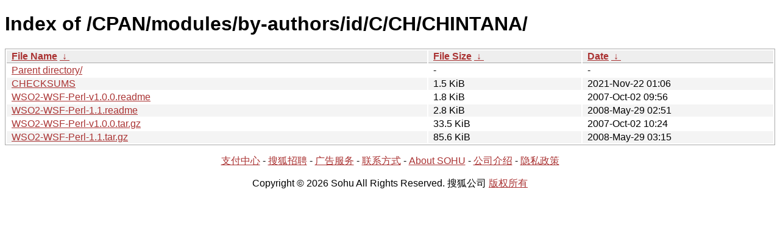

--- FILE ---
content_type: text/html; charset=utf8
request_url: https://mirrors.sohu.com/CPAN/modules/by-authors/id/C/CH/CHINTANA/?C=S&O=A
body_size: 1145
content:
<!DOCTYPE html><html><head><meta http-equiv="content-type" content="text/html; charset=utf-8"><meta name="viewport" content="width=device-width"><style type="text/css">body,html {background:#fff;font-family:"Bitstream Vera Sans","Lucida Grande","Lucida Sans Unicode",Lucidux,Verdana,Lucida,sans-serif;}tr:nth-child(even) {background:#f4f4f4;}th,td {padding:0.1em 0.5em;}th {text-align:left;font-weight:bold;background:#eee;border-bottom:1px solid #aaa;}#list {border:1px solid #aaa;width:100%;}a {color:#a33;}a:hover {color:#e33;}</style>

<title>Index of /CPAN/modules/by-authors/id/C/CH/CHINTANA/</title>
</head><body><h1>Index of /CPAN/modules/by-authors/id/C/CH/CHINTANA/</h1>
<table id="list"><thead><tr><th style="width:55%"><a href="?C=N&amp;O=A">File Name</a>&nbsp;<a href="?C=N&amp;O=D">&nbsp;&darr;&nbsp;</a></th><th style="width:20%"><a href="?C=S&amp;O=A">File Size</a>&nbsp;<a href="?C=S&amp;O=D">&nbsp;&darr;&nbsp;</a></th><th style="width:25%"><a href="?C=M&amp;O=A">Date</a>&nbsp;<a href="?C=M&amp;O=D">&nbsp;&darr;&nbsp;</a></th></tr></thead>
<tbody><tr><td class="link"><a href="../?C=S&amp;O=A">Parent directory/</a></td><td class="size">-</td><td class="date">-</td></tr><tr><td class="link"><a href="CHECKSUMS" title="CHECKSUMS">CHECKSUMS</a></td><td class="size">1.5 KiB</td><td class="date">2021-Nov-22 01:06</td></tr>
<tr><td class="link"><a href="WSO2-WSF-Perl-v1.0.0.readme" title="WSO2-WSF-Perl-v1.0.0.readme">WSO2-WSF-Perl-v1.0.0.readme</a></td><td class="size">1.8 KiB</td><td class="date">2007-Oct-02 09:56</td></tr>
<tr><td class="link"><a href="WSO2-WSF-Perl-1.1.readme" title="WSO2-WSF-Perl-1.1.readme">WSO2-WSF-Perl-1.1.readme</a></td><td class="size">2.8 KiB</td><td class="date">2008-May-29 02:51</td></tr>
<tr><td class="link"><a href="WSO2-WSF-Perl-v1.0.0.tar.gz" title="WSO2-WSF-Perl-v1.0.0.tar.gz">WSO2-WSF-Perl-v1.0.0.tar.gz</a></td><td class="size">33.5 KiB</td><td class="date">2007-Oct-02 10:24</td></tr>
<tr><td class="link"><a href="WSO2-WSF-Perl-1.1.tar.gz" title="WSO2-WSF-Perl-1.1.tar.gz">WSO2-WSF-Perl-1.1.tar.gz</a></td><td class="size">85.6 KiB</td><td class="date">2008-May-29 03:15</td></tr>
</tbody></table><footer>
        <p align=center><a href="http://pay.sohu.com/" target="_blank" rel="nofollow">支付中心</a> - <a href="http://hr.sohu.com/" target="_blank" rel="nofollow">搜狐招聘</a> - <a href="http://ad.sohu.com/" target="_blank" rel="nofollow">广告服务</a> - <a href="//intro.sohu.com/contact" target="_blank" rel="nofollow">联系方式</a> - <a href="http://investors.sohu.com/" target="_blank" rel="nofollow">About SOHU</a> - <a href="//intro.sohu.com" target="_blank" rel="nofollow">公司介绍</a> - <a href="//m.sohu.com/xchannel/TURBd01EQXdNekky" target="_blank" rel="nofollow">隐私政策</a></p>
        <p align=center>Copyright © 2026 Sohu All Rights Reserved. 搜狐公司 <a href="//intro.sohu.com/copyright" target="_blank" rel="nofollow">版权所有</a></p>
</footer>
